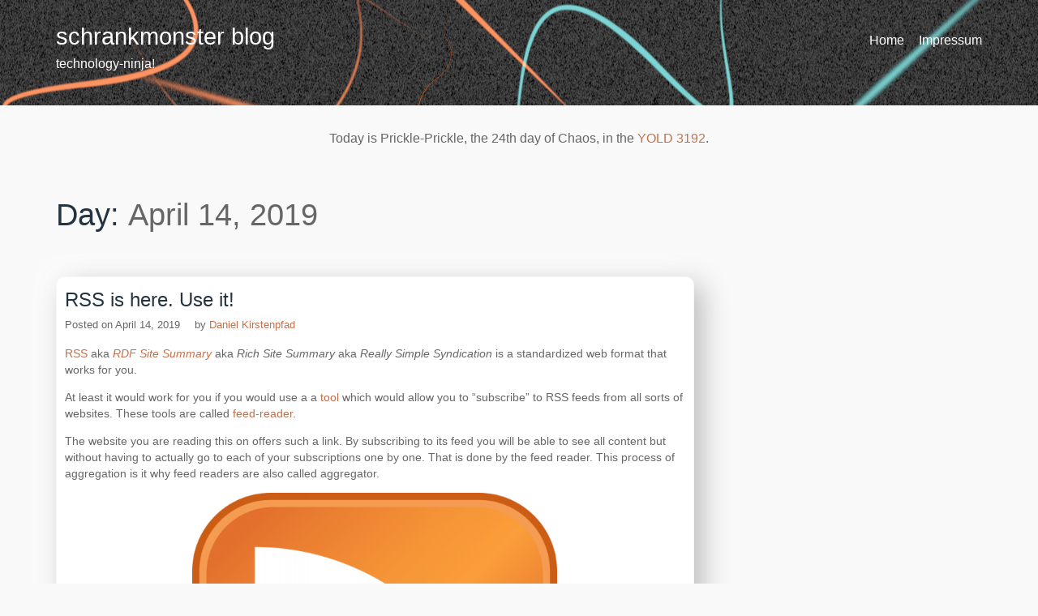

--- FILE ---
content_type: text/html; charset=UTF-8
request_url: https://www.schrankmonster.de/2019/04/14/
body_size: 20553
content:
<!DOCTYPE html>
<html lang="en-US">
<head>
<meta charset="UTF-8">
<meta name="viewport" content="width=device-width, initial-scale=1">
<link rel="profile" href="http://gmpg.org/xfn/11">

<!-- Manifest added by SuperPWA - Progressive Web Apps Plugin For WordPress -->
<link rel="manifest" href="/superpwa-manifest-nginx.json">
<meta name="theme-color" content="#D5E0EB">
<meta name="mobile-web-app-capable" content="yes">
<meta name="apple-touch-fullscreen" content="yes">
<meta name="apple-mobile-web-app-title" content="schrankmonster blog">
<meta name="application-name" content="schrankmonster blog">
<meta name="apple-mobile-web-app-capable" content="yes">
<meta name="apple-mobile-web-app-status-bar-style" content="default">
<link rel="apple-touch-icon"  href="https://www.schrankmonster.de/wp-content/uploads/2019/01/schrankmonster-2019-ninja.png">
<link rel="apple-touch-icon" sizes="192x192" href="https://www.schrankmonster.de/wp-content/uploads/2019/01/schrankmonster-2019-ninja.png">
<!-- / SuperPWA.com -->
<title>April 14, 2019 &#8211; schrankmonster blog</title>
<meta name='robots' content='max-image-preview:large' />
<link rel='dns-prefetch' href='//www.schrankmonster.de' />
<link rel="alternate" type="application/rss+xml" title="schrankmonster blog &raquo; Feed" href="https://www.schrankmonster.de/feed/" />
<link rel="alternate" type="application/rss+xml" title="schrankmonster blog &raquo; Comments Feed" href="https://www.schrankmonster.de/comments/feed/" />
<style id='wp-img-auto-sizes-contain-inline-css' type='text/css'>
img:is([sizes=auto i],[sizes^="auto," i]){contain-intrinsic-size:3000px 1500px}
/*# sourceURL=wp-img-auto-sizes-contain-inline-css */
</style>
<style id='wp-emoji-styles-inline-css' type='text/css'>

	img.wp-smiley, img.emoji {
		display: inline !important;
		border: none !important;
		box-shadow: none !important;
		height: 1em !important;
		width: 1em !important;
		margin: 0 0.07em !important;
		vertical-align: -0.1em !important;
		background: none !important;
		padding: 0 !important;
	}
/*# sourceURL=wp-emoji-styles-inline-css */
</style>
<style id='wp-block-library-inline-css' type='text/css'>
:root{--wp-block-synced-color:#7a00df;--wp-block-synced-color--rgb:122,0,223;--wp-bound-block-color:var(--wp-block-synced-color);--wp-editor-canvas-background:#ddd;--wp-admin-theme-color:#007cba;--wp-admin-theme-color--rgb:0,124,186;--wp-admin-theme-color-darker-10:#006ba1;--wp-admin-theme-color-darker-10--rgb:0,107,160.5;--wp-admin-theme-color-darker-20:#005a87;--wp-admin-theme-color-darker-20--rgb:0,90,135;--wp-admin-border-width-focus:2px}@media (min-resolution:192dpi){:root{--wp-admin-border-width-focus:1.5px}}.wp-element-button{cursor:pointer}:root .has-very-light-gray-background-color{background-color:#eee}:root .has-very-dark-gray-background-color{background-color:#313131}:root .has-very-light-gray-color{color:#eee}:root .has-very-dark-gray-color{color:#313131}:root .has-vivid-green-cyan-to-vivid-cyan-blue-gradient-background{background:linear-gradient(135deg,#00d084,#0693e3)}:root .has-purple-crush-gradient-background{background:linear-gradient(135deg,#34e2e4,#4721fb 50%,#ab1dfe)}:root .has-hazy-dawn-gradient-background{background:linear-gradient(135deg,#faaca8,#dad0ec)}:root .has-subdued-olive-gradient-background{background:linear-gradient(135deg,#fafae1,#67a671)}:root .has-atomic-cream-gradient-background{background:linear-gradient(135deg,#fdd79a,#004a59)}:root .has-nightshade-gradient-background{background:linear-gradient(135deg,#330968,#31cdcf)}:root .has-midnight-gradient-background{background:linear-gradient(135deg,#020381,#2874fc)}:root{--wp--preset--font-size--normal:16px;--wp--preset--font-size--huge:42px}.has-regular-font-size{font-size:1em}.has-larger-font-size{font-size:2.625em}.has-normal-font-size{font-size:var(--wp--preset--font-size--normal)}.has-huge-font-size{font-size:var(--wp--preset--font-size--huge)}:root .has-text-align-center{text-align:center}:root .has-text-align-left{text-align:left}:root .has-text-align-right{text-align:right}.has-fit-text{white-space:nowrap!important}#end-resizable-editor-section{display:none}.aligncenter{clear:both}.items-justified-left{justify-content:flex-start}.items-justified-center{justify-content:center}.items-justified-right{justify-content:flex-end}.items-justified-space-between{justify-content:space-between}.screen-reader-text{word-wrap:normal!important;border:0;clip-path:inset(50%);height:1px;margin:-1px;overflow:hidden;padding:0;position:absolute;width:1px}.screen-reader-text:focus{background-color:#ddd;clip-path:none;color:#444;display:block;font-size:1em;height:auto;left:5px;line-height:normal;padding:15px 23px 14px;text-decoration:none;top:5px;width:auto;z-index:100000}html :where(.has-border-color){border-style:solid}html :where([style*=border-top-color]){border-top-style:solid}html :where([style*=border-right-color]){border-right-style:solid}html :where([style*=border-bottom-color]){border-bottom-style:solid}html :where([style*=border-left-color]){border-left-style:solid}html :where([style*=border-width]){border-style:solid}html :where([style*=border-top-width]){border-top-style:solid}html :where([style*=border-right-width]){border-right-style:solid}html :where([style*=border-bottom-width]){border-bottom-style:solid}html :where([style*=border-left-width]){border-left-style:solid}html :where(img[class*=wp-image-]){height:auto;max-width:100%}:where(figure){margin:0 0 1em}html :where(.is-position-sticky){--wp-admin--admin-bar--position-offset:var(--wp-admin--admin-bar--height,0px)}@media screen and (max-width:600px){html :where(.is-position-sticky){--wp-admin--admin-bar--position-offset:0px}}

/*# sourceURL=wp-block-library-inline-css */
</style><style id='wp-block-quote-inline-css' type='text/css'>
.wp-block-quote{box-sizing:border-box;overflow-wrap:break-word}.wp-block-quote.is-large:where(:not(.is-style-plain)),.wp-block-quote.is-style-large:where(:not(.is-style-plain)){margin-bottom:1em;padding:0 1em}.wp-block-quote.is-large:where(:not(.is-style-plain)) p,.wp-block-quote.is-style-large:where(:not(.is-style-plain)) p{font-size:1.5em;font-style:italic;line-height:1.6}.wp-block-quote.is-large:where(:not(.is-style-plain)) cite,.wp-block-quote.is-large:where(:not(.is-style-plain)) footer,.wp-block-quote.is-style-large:where(:not(.is-style-plain)) cite,.wp-block-quote.is-style-large:where(:not(.is-style-plain)) footer{font-size:1.125em;text-align:right}.wp-block-quote>cite{display:block}
/*# sourceURL=https://www.schrankmonster.de/wp-content/plugins/gutenberg/build/styles/block-library/quote/style.min.css */
</style>
<style id='wp-block-image-inline-css' type='text/css'>
.wp-block-image>a,.wp-block-image>figure>a{display:inline-block}.wp-block-image img{box-sizing:border-box;height:auto;max-width:100%;vertical-align:bottom}@media not (prefers-reduced-motion){.wp-block-image img.hide{visibility:hidden}.wp-block-image img.show{animation:show-content-image .4s}}.wp-block-image[style*=border-radius] img,.wp-block-image[style*=border-radius]>a{border-radius:inherit}.wp-block-image.has-custom-border img{box-sizing:border-box}.wp-block-image.aligncenter{text-align:center}.wp-block-image.alignfull>a,.wp-block-image.alignwide>a{width:100%}.wp-block-image.alignfull img,.wp-block-image.alignwide img{height:auto;width:100%}.wp-block-image .aligncenter,.wp-block-image .alignleft,.wp-block-image .alignright,.wp-block-image.aligncenter,.wp-block-image.alignleft,.wp-block-image.alignright{display:table}.wp-block-image .aligncenter>figcaption,.wp-block-image .alignleft>figcaption,.wp-block-image .alignright>figcaption,.wp-block-image.aligncenter>figcaption,.wp-block-image.alignleft>figcaption,.wp-block-image.alignright>figcaption{caption-side:bottom;display:table-caption}.wp-block-image .alignleft{float:left;margin:.5em 1em .5em 0}.wp-block-image .alignright{float:right;margin:.5em 0 .5em 1em}.wp-block-image .aligncenter{margin-left:auto;margin-right:auto}.wp-block-image :where(figcaption){margin-bottom:1em;margin-top:.5em}.wp-block-image.is-style-circle-mask img{border-radius:9999px}@supports ((-webkit-mask-image:none) or (mask-image:none)) or (-webkit-mask-image:none){.wp-block-image.is-style-circle-mask img{border-radius:0;-webkit-mask-image:url('data:image/svg+xml;utf8,<svg viewBox="0 0 100 100" xmlns="http://www.w3.org/2000/svg"><circle cx="50" cy="50" r="50"/></svg>');mask-image:url('data:image/svg+xml;utf8,<svg viewBox="0 0 100 100" xmlns="http://www.w3.org/2000/svg"><circle cx="50" cy="50" r="50"/></svg>');mask-mode:alpha;-webkit-mask-position:center;mask-position:center;-webkit-mask-repeat:no-repeat;mask-repeat:no-repeat;-webkit-mask-size:contain;mask-size:contain}}:root :where(.wp-block-image.is-style-rounded img,.wp-block-image .is-style-rounded img){border-radius:9999px}.wp-block-image figure{margin:0}.wp-lightbox-container{display:flex;flex-direction:column;position:relative}.wp-lightbox-container img{cursor:zoom-in}.wp-lightbox-container img:hover+button{opacity:1}.wp-lightbox-container button{align-items:center;backdrop-filter:blur(16px) saturate(180%);background-color:#5a5a5a40;border:none;border-radius:4px;cursor:zoom-in;display:flex;height:20px;justify-content:center;opacity:0;padding:0;position:absolute;right:16px;text-align:center;top:16px;width:20px;z-index:100}@media not (prefers-reduced-motion){.wp-lightbox-container button{transition:opacity .2s ease}}.wp-lightbox-container button:focus-visible{outline:3px auto #5a5a5a40;outline:3px auto -webkit-focus-ring-color;outline-offset:3px}.wp-lightbox-container button:hover{cursor:pointer;opacity:1}.wp-lightbox-container button:focus{opacity:1}.wp-lightbox-container button:focus,.wp-lightbox-container button:hover,.wp-lightbox-container button:not(:hover):not(:active):not(.has-background){background-color:#5a5a5a40;border:none}.wp-lightbox-overlay{box-sizing:border-box;cursor:zoom-out;height:100vh;left:0;overflow:hidden;position:fixed;top:0;visibility:hidden;width:100%;z-index:100000}.wp-lightbox-overlay .close-button{align-items:center;cursor:pointer;display:flex;justify-content:center;min-height:40px;min-width:40px;padding:0;position:absolute;right:calc(env(safe-area-inset-right) + 16px);top:calc(env(safe-area-inset-top) + 16px);z-index:5000000}.wp-lightbox-overlay .close-button:focus,.wp-lightbox-overlay .close-button:hover,.wp-lightbox-overlay .close-button:not(:hover):not(:active):not(.has-background){background:none;border:none}.wp-lightbox-overlay .lightbox-image-container{height:var(--wp--lightbox-container-height);left:50%;overflow:hidden;position:absolute;top:50%;transform:translate(-50%,-50%);transform-origin:top left;width:var(--wp--lightbox-container-width);z-index:9999999999}.wp-lightbox-overlay .wp-block-image{align-items:center;box-sizing:border-box;display:flex;height:100%;justify-content:center;margin:0;position:relative;transform-origin:0 0;width:100%;z-index:3000000}.wp-lightbox-overlay .wp-block-image img{height:var(--wp--lightbox-image-height);min-height:var(--wp--lightbox-image-height);min-width:var(--wp--lightbox-image-width);width:var(--wp--lightbox-image-width)}.wp-lightbox-overlay .wp-block-image figcaption{display:none}.wp-lightbox-overlay button{background:none;border:none}.wp-lightbox-overlay .scrim{background-color:#fff;height:100%;opacity:.9;position:absolute;width:100%;z-index:2000000}.wp-lightbox-overlay.active{visibility:visible}@media not (prefers-reduced-motion){.wp-lightbox-overlay.active{animation:turn-on-visibility .25s both}.wp-lightbox-overlay.active img{animation:turn-on-visibility .35s both}.wp-lightbox-overlay.show-closing-animation:not(.active){animation:turn-off-visibility .35s both}.wp-lightbox-overlay.show-closing-animation:not(.active) img{animation:turn-off-visibility .25s both}.wp-lightbox-overlay.zoom.active{animation:none;opacity:1;visibility:visible}.wp-lightbox-overlay.zoom.active .lightbox-image-container{animation:lightbox-zoom-in .4s}.wp-lightbox-overlay.zoom.active .lightbox-image-container img{animation:none}.wp-lightbox-overlay.zoom.active .scrim{animation:turn-on-visibility .4s forwards}.wp-lightbox-overlay.zoom.show-closing-animation:not(.active){animation:none}.wp-lightbox-overlay.zoom.show-closing-animation:not(.active) .lightbox-image-container{animation:lightbox-zoom-out .4s}.wp-lightbox-overlay.zoom.show-closing-animation:not(.active) .lightbox-image-container img{animation:none}.wp-lightbox-overlay.zoom.show-closing-animation:not(.active) .scrim{animation:turn-off-visibility .4s forwards}}@keyframes show-content-image{0%{visibility:hidden}99%{visibility:hidden}to{visibility:visible}}@keyframes turn-on-visibility{0%{opacity:0}to{opacity:1}}@keyframes turn-off-visibility{0%{opacity:1;visibility:visible}99%{opacity:0;visibility:visible}to{opacity:0;visibility:hidden}}@keyframes lightbox-zoom-in{0%{transform:translate(calc((-100vw + var(--wp--lightbox-scrollbar-width))/2 + var(--wp--lightbox-initial-left-position)),calc(-50vh + var(--wp--lightbox-initial-top-position))) scale(var(--wp--lightbox-scale))}to{transform:translate(-50%,-50%) scale(1)}}@keyframes lightbox-zoom-out{0%{transform:translate(-50%,-50%) scale(1);visibility:visible}99%{visibility:visible}to{transform:translate(calc((-100vw + var(--wp--lightbox-scrollbar-width))/2 + var(--wp--lightbox-initial-left-position)),calc(-50vh + var(--wp--lightbox-initial-top-position))) scale(var(--wp--lightbox-scale));visibility:hidden}}
/*# sourceURL=https://www.schrankmonster.de/wp-content/plugins/gutenberg/build/styles/block-library/image/style.min.css */
</style>
<style id='wp-block-paragraph-inline-css' type='text/css'>
.is-small-text{font-size:.875em}.is-regular-text{font-size:1em}.is-large-text{font-size:2.25em}.is-larger-text{font-size:3em}.has-drop-cap:not(:focus):first-letter{float:left;font-size:8.4em;font-style:normal;font-weight:100;line-height:.68;margin:.05em .1em 0 0;text-transform:uppercase}body.rtl .has-drop-cap:not(:focus):first-letter{float:none;margin-left:.1em}p.has-drop-cap.has-background{overflow:hidden}:root :where(p.has-background){padding:1.25em 2.375em}:where(p.has-text-color:not(.has-link-color)) a{color:inherit}p.has-text-align-left[style*="writing-mode:vertical-lr"],p.has-text-align-right[style*="writing-mode:vertical-rl"]{rotate:180deg}
/*# sourceURL=https://www.schrankmonster.de/wp-content/plugins/gutenberg/build/styles/block-library/paragraph/style.min.css */
</style>
<style id='global-styles-inline-css' type='text/css'>
:root{--wp--preset--aspect-ratio--square: 1;--wp--preset--aspect-ratio--4-3: 4/3;--wp--preset--aspect-ratio--3-4: 3/4;--wp--preset--aspect-ratio--3-2: 3/2;--wp--preset--aspect-ratio--2-3: 2/3;--wp--preset--aspect-ratio--16-9: 16/9;--wp--preset--aspect-ratio--9-16: 9/16;--wp--preset--color--black: #000000;--wp--preset--color--cyan-bluish-gray: #abb8c3;--wp--preset--color--white: #ffffff;--wp--preset--color--pale-pink: #f78da7;--wp--preset--color--vivid-red: #cf2e2e;--wp--preset--color--luminous-vivid-orange: #ff6900;--wp--preset--color--luminous-vivid-amber: #fcb900;--wp--preset--color--light-green-cyan: #7bdcb5;--wp--preset--color--vivid-green-cyan: #00d084;--wp--preset--color--pale-cyan-blue: #8ed1fc;--wp--preset--color--vivid-cyan-blue: #0693e3;--wp--preset--color--vivid-purple: #9b51e0;--wp--preset--gradient--vivid-cyan-blue-to-vivid-purple: linear-gradient(135deg,rgb(6,147,227) 0%,rgb(155,81,224) 100%);--wp--preset--gradient--light-green-cyan-to-vivid-green-cyan: linear-gradient(135deg,rgb(122,220,180) 0%,rgb(0,208,130) 100%);--wp--preset--gradient--luminous-vivid-amber-to-luminous-vivid-orange: linear-gradient(135deg,rgb(252,185,0) 0%,rgb(255,105,0) 100%);--wp--preset--gradient--luminous-vivid-orange-to-vivid-red: linear-gradient(135deg,rgb(255,105,0) 0%,rgb(207,46,46) 100%);--wp--preset--gradient--very-light-gray-to-cyan-bluish-gray: linear-gradient(135deg,rgb(238,238,238) 0%,rgb(169,184,195) 100%);--wp--preset--gradient--cool-to-warm-spectrum: linear-gradient(135deg,rgb(74,234,220) 0%,rgb(151,120,209) 20%,rgb(207,42,186) 40%,rgb(238,44,130) 60%,rgb(251,105,98) 80%,rgb(254,248,76) 100%);--wp--preset--gradient--blush-light-purple: linear-gradient(135deg,rgb(255,206,236) 0%,rgb(152,150,240) 100%);--wp--preset--gradient--blush-bordeaux: linear-gradient(135deg,rgb(254,205,165) 0%,rgb(254,45,45) 50%,rgb(107,0,62) 100%);--wp--preset--gradient--luminous-dusk: linear-gradient(135deg,rgb(255,203,112) 0%,rgb(199,81,192) 50%,rgb(65,88,208) 100%);--wp--preset--gradient--pale-ocean: linear-gradient(135deg,rgb(255,245,203) 0%,rgb(182,227,212) 50%,rgb(51,167,181) 100%);--wp--preset--gradient--electric-grass: linear-gradient(135deg,rgb(202,248,128) 0%,rgb(113,206,126) 100%);--wp--preset--gradient--midnight: linear-gradient(135deg,rgb(2,3,129) 0%,rgb(40,116,252) 100%);--wp--preset--font-size--small: 13px;--wp--preset--font-size--medium: 20px;--wp--preset--font-size--large: 36px;--wp--preset--font-size--x-large: 42px;--wp--preset--spacing--20: 0.44rem;--wp--preset--spacing--30: 0.67rem;--wp--preset--spacing--40: 1rem;--wp--preset--spacing--50: 1.5rem;--wp--preset--spacing--60: 2.25rem;--wp--preset--spacing--70: 3.38rem;--wp--preset--spacing--80: 5.06rem;--wp--preset--shadow--natural: 6px 6px 9px rgba(0, 0, 0, 0.2);--wp--preset--shadow--deep: 12px 12px 50px rgba(0, 0, 0, 0.4);--wp--preset--shadow--sharp: 6px 6px 0px rgba(0, 0, 0, 0.2);--wp--preset--shadow--outlined: 6px 6px 0px -3px rgb(255, 255, 255), 6px 6px rgb(0, 0, 0);--wp--preset--shadow--crisp: 6px 6px 0px rgb(0, 0, 0);}:where(body) { margin: 0; }:where(.is-layout-flex){gap: 0.5em;}:where(.is-layout-grid){gap: 0.5em;}body .is-layout-flex{display: flex;}.is-layout-flex{flex-wrap: wrap;align-items: center;}.is-layout-flex > :is(*, div){margin: 0;}body .is-layout-grid{display: grid;}.is-layout-grid > :is(*, div){margin: 0;}body{padding-top: 0px;padding-right: 0px;padding-bottom: 0px;padding-left: 0px;}a:where(:not(.wp-element-button)){text-decoration: underline;}:root :where(.wp-element-button, .wp-block-button__link){background-color: #32373c;border-width: 0;color: #fff;font-family: inherit;font-size: inherit;font-style: inherit;font-weight: inherit;letter-spacing: inherit;line-height: inherit;padding-top: calc(0.667em + 2px);padding-right: calc(1.333em + 2px);padding-bottom: calc(0.667em + 2px);padding-left: calc(1.333em + 2px);text-decoration: none;text-transform: inherit;}.has-black-color{color: var(--wp--preset--color--black) !important;}.has-cyan-bluish-gray-color{color: var(--wp--preset--color--cyan-bluish-gray) !important;}.has-white-color{color: var(--wp--preset--color--white) !important;}.has-pale-pink-color{color: var(--wp--preset--color--pale-pink) !important;}.has-vivid-red-color{color: var(--wp--preset--color--vivid-red) !important;}.has-luminous-vivid-orange-color{color: var(--wp--preset--color--luminous-vivid-orange) !important;}.has-luminous-vivid-amber-color{color: var(--wp--preset--color--luminous-vivid-amber) !important;}.has-light-green-cyan-color{color: var(--wp--preset--color--light-green-cyan) !important;}.has-vivid-green-cyan-color{color: var(--wp--preset--color--vivid-green-cyan) !important;}.has-pale-cyan-blue-color{color: var(--wp--preset--color--pale-cyan-blue) !important;}.has-vivid-cyan-blue-color{color: var(--wp--preset--color--vivid-cyan-blue) !important;}.has-vivid-purple-color{color: var(--wp--preset--color--vivid-purple) !important;}.has-black-background-color{background-color: var(--wp--preset--color--black) !important;}.has-cyan-bluish-gray-background-color{background-color: var(--wp--preset--color--cyan-bluish-gray) !important;}.has-white-background-color{background-color: var(--wp--preset--color--white) !important;}.has-pale-pink-background-color{background-color: var(--wp--preset--color--pale-pink) !important;}.has-vivid-red-background-color{background-color: var(--wp--preset--color--vivid-red) !important;}.has-luminous-vivid-orange-background-color{background-color: var(--wp--preset--color--luminous-vivid-orange) !important;}.has-luminous-vivid-amber-background-color{background-color: var(--wp--preset--color--luminous-vivid-amber) !important;}.has-light-green-cyan-background-color{background-color: var(--wp--preset--color--light-green-cyan) !important;}.has-vivid-green-cyan-background-color{background-color: var(--wp--preset--color--vivid-green-cyan) !important;}.has-pale-cyan-blue-background-color{background-color: var(--wp--preset--color--pale-cyan-blue) !important;}.has-vivid-cyan-blue-background-color{background-color: var(--wp--preset--color--vivid-cyan-blue) !important;}.has-vivid-purple-background-color{background-color: var(--wp--preset--color--vivid-purple) !important;}.has-black-border-color{border-color: var(--wp--preset--color--black) !important;}.has-cyan-bluish-gray-border-color{border-color: var(--wp--preset--color--cyan-bluish-gray) !important;}.has-white-border-color{border-color: var(--wp--preset--color--white) !important;}.has-pale-pink-border-color{border-color: var(--wp--preset--color--pale-pink) !important;}.has-vivid-red-border-color{border-color: var(--wp--preset--color--vivid-red) !important;}.has-luminous-vivid-orange-border-color{border-color: var(--wp--preset--color--luminous-vivid-orange) !important;}.has-luminous-vivid-amber-border-color{border-color: var(--wp--preset--color--luminous-vivid-amber) !important;}.has-light-green-cyan-border-color{border-color: var(--wp--preset--color--light-green-cyan) !important;}.has-vivid-green-cyan-border-color{border-color: var(--wp--preset--color--vivid-green-cyan) !important;}.has-pale-cyan-blue-border-color{border-color: var(--wp--preset--color--pale-cyan-blue) !important;}.has-vivid-cyan-blue-border-color{border-color: var(--wp--preset--color--vivid-cyan-blue) !important;}.has-vivid-purple-border-color{border-color: var(--wp--preset--color--vivid-purple) !important;}.has-vivid-cyan-blue-to-vivid-purple-gradient-background{background: var(--wp--preset--gradient--vivid-cyan-blue-to-vivid-purple) !important;}.has-light-green-cyan-to-vivid-green-cyan-gradient-background{background: var(--wp--preset--gradient--light-green-cyan-to-vivid-green-cyan) !important;}.has-luminous-vivid-amber-to-luminous-vivid-orange-gradient-background{background: var(--wp--preset--gradient--luminous-vivid-amber-to-luminous-vivid-orange) !important;}.has-luminous-vivid-orange-to-vivid-red-gradient-background{background: var(--wp--preset--gradient--luminous-vivid-orange-to-vivid-red) !important;}.has-very-light-gray-to-cyan-bluish-gray-gradient-background{background: var(--wp--preset--gradient--very-light-gray-to-cyan-bluish-gray) !important;}.has-cool-to-warm-spectrum-gradient-background{background: var(--wp--preset--gradient--cool-to-warm-spectrum) !important;}.has-blush-light-purple-gradient-background{background: var(--wp--preset--gradient--blush-light-purple) !important;}.has-blush-bordeaux-gradient-background{background: var(--wp--preset--gradient--blush-bordeaux) !important;}.has-luminous-dusk-gradient-background{background: var(--wp--preset--gradient--luminous-dusk) !important;}.has-pale-ocean-gradient-background{background: var(--wp--preset--gradient--pale-ocean) !important;}.has-electric-grass-gradient-background{background: var(--wp--preset--gradient--electric-grass) !important;}.has-midnight-gradient-background{background: var(--wp--preset--gradient--midnight) !important;}.has-small-font-size{font-size: var(--wp--preset--font-size--small) !important;}.has-medium-font-size{font-size: var(--wp--preset--font-size--medium) !important;}.has-large-font-size{font-size: var(--wp--preset--font-size--large) !important;}.has-x-large-font-size{font-size: var(--wp--preset--font-size--x-large) !important;}
/*# sourceURL=global-styles-inline-css */
</style>

<style id='classic-theme-styles-inline-css' type='text/css'>
.wp-block-button__link{background-color:#32373c;border-radius:9999px;box-shadow:none;color:#fff;font-size:1.125em;padding:calc(.667em + 2px) calc(1.333em + 2px);text-decoration:none}.wp-block-file__button{background:#32373c;color:#fff}.wp-block-accordion-heading{margin:0}.wp-block-accordion-heading__toggle{background-color:inherit!important;color:inherit!important}.wp-block-accordion-heading__toggle:not(:focus-visible){outline:none}.wp-block-accordion-heading__toggle:focus,.wp-block-accordion-heading__toggle:hover{background-color:inherit!important;border:none;box-shadow:none;color:inherit;padding:var(--wp--preset--spacing--20,1em) 0;text-decoration:none}.wp-block-accordion-heading__toggle:focus-visible{outline:auto;outline-offset:0}
/*# sourceURL=https://www.schrankmonster.de/wp-content/plugins/gutenberg/build/styles/block-library/classic.min.css */
</style>
<link rel='stylesheet' id='big-impresa-style-css' href='https://www.schrankmonster.de/wp-content/themes/big-impresa/style.css?ver=6.9' type='text/css' media='all' />
<link rel='stylesheet' id='wp-featherlight-css' href='https://www.schrankmonster.de/wp-content/plugins/wp-featherlight/css/wp-featherlight.min.css?ver=1.3.4' type='text/css' media='all' />
<link rel='stylesheet' id='dynamic-style-css' href='https://www.schrankmonster.de/wp-content/themes/big-impresa/css/dynamic.css?ver=6.9' type='text/css' media='all' />
<style id='dynamic-style-inline-css' type='text/css'>

    input[type="text"],
    input[type="email"],
    input[type="url"],
    input[type="password"],
    input[type="search"],
    input[type="number"],
    input[type="tel"],
    textarea,
    select  {
        background:  #fefefe;
        border: 1px solid #e5e5e5;
        color:#666666;
    }
    
    table {
        border:1px solid #e5e5e5; 
        background:#f9f9f9;
    }
    table th {
        background:#f8f8f8;
        border-bottom: 1px solid #e5e5e5;
    }
    table td {
        background: #fefefe;
        border: 1px solid #e5e5e5;
    }
    
    .site-footer table {
        border:1px solid #101f2e; 
        background:#f9f9f9;
    }
    .site-footer table th {
        background:#233241;
        border-bottom: 1px solid #101f2e;
    }
    .site-footer table td {
        background: #293847;
        border: 1px solid #101f2e;
    }
    
    ul.page-numbers li {
        background: #fefefe;
        border: 1px solid #e5e5e5;
    }

    ul.page-numbers .current {
        background: #f4f4f4;
    }
    
    pre {
        background: #e5e5e5;
    }
    blockquote {
        border-left-color: #e5e5e5;
    }
    
    .widget .sub-menu {
        background: #f8f8f8;
    }
    .widget li.sub-menu.sub-menu {
        background: #f6f6f6;
    }
    .site-footer .widget .sub-menu {
        background: #233241;
    }
    .site-footer .widget li.sub-menu.sub-menu {
        background: #21303f;
    }
    
    .woocommerce .shop-table {
        border:1px solid #e5e5e5; 
        background:#f9f9f9;
    }
    .woocommerce table.shop_table th {
        background:#f8f8f8;
        border-bottom: 1px solid #e5e5e5;
        border-top:none;
    }
    .woocommerce table.shop_table td {
        background: #fefefe;
        border: 1px solid #e5e5e5;
        border-top:none!important;
    }
    .widget_shopping_cart .widget_shopping_cart_content {
        background: #ffffff;
        border:1px solid #f4f4f4;
    }
    .woocommerce .woocommerce-tabs ul.tabs {
        background: #fefefe;
    }
    .woocommerce div.product .woocommerce-tabs ul.tabs li.active {
        background: #ffffff!important;
    }
    .woocommerce .woocommerce-tabs .panel {
        background: #ffffff;
    }
    .woocommerce-error, .woocommerce-info, .woocommerce-message {
        background: #f8f8f8;
    }
    .woocommerce .woocommerce-checkout #payment, .woocommerce #add_payment_method #payment{
        background: #ffffff;
    }
    
/*# sourceURL=dynamic-style-inline-css */
</style>
<link rel='stylesheet' id='custom-style-css' href='https://www.schrankmonster.de/wp-content/themes/big-impresa/css/custom.css?ver=6.9' type='text/css' media='all' />
<style id='custom-style-inline-css' type='text/css'>

    .cat-links:before,
    .comments-link:before,
    .tags-links:before,
    .format-quote .entry-title:before,
    .format-video .entry-title:before,
    .format-image .entry-title:before,
    .format-link .entry-title:before,
    .format-gallery .entry-title:before,
    .format-audio .entry-title:before,
    .format-status .entry-title:before,
    .format-chat .entry-title:before,
    .sticky .entry-title:before {
        color: #3A99D3;
    }
    .site-header {
        background:#000000;
        border-bottom: 1px solid #000000;
    }
    .site-description {
        color:#A4B8D5;
    }
    .header-nav ul li a,
    .site-title a,
    .menu-toggle {
        color:#ffffff;
    }
    .menu-toggle:hover,
    .header-nav ul li a:hover {
        color:#3A99D3;
    }
    .main-navigation {
        background: #050505;        
    }
    .main-navigation a {
        color:#ffffff;
    }
    .main-navigation a:hover {
        color:#3A99D3;
    }
    .main-navigation ul ul {
       background: #000000;      
    }
    .main-navigation ul li:hover > a {
        color: #3A99D3;
    }
    .site-footer {
        border-top: 1px solid #101f2e;
        background:#243342;
        color:#A4B8D5;
    }
    .site-footer a {
        color:#ffffff;
    }
    .site-footer a:hover,
    .site-footer a:focus {
        color:#3A99D3;
    }
    .site-footer h1,
    .site-footer h2,
    .site-footer h3,
    .site-footer h4,
    .site-footer h5,
    .site-footer h6 {
        color:#ffffff;
    }
    .site-content {
        color: #666666;
    }
    .site-content a {
        color: #243342;
    }
    .site-content a:hover,
    .site-content a:focus,
    .archive .entry-title a:hover {
        color: #3A99D3;
    }
    .comment .fn,
    .site-content h1,
    .site-content h2,
    .site-content h3,
    .site-content h4,
    .site-content h5,
    .site-content h6,
    .archive .entry-title a {
        color: #243342;
    }
    .site .button,
    .site input[type="button"],
    .site input[type="reset"],
    .site input[type="submit"] {
        border-color: #243342!important;
        background-color: #243342!important;
        color: #ffffff!important;
    }
    .site .button:hover,
    .site input[type="button"]:hover,
    .site input[type="reset"]:hover,
    .site input[type="submit"]:hover,
    .site input[type="button"]:focus,
    .site input[type="reset"]:focus,
    .site input[type="submit"]:focus {
        border-color: #3A99D3!important;
        background-color: #3A99D3!important;
        color: #ffffff!important;
    }
    
/*# sourceURL=custom-style-inline-css */
</style>
<script type="text/javascript" src="https://www.schrankmonster.de/wp-includes/js/jquery/jquery.min.js?ver=3.7.1" id="jquery-core-js"></script>
<script type="text/javascript" src="https://www.schrankmonster.de/wp-includes/js/jquery/jquery-migrate.min.js?ver=3.4.1" id="jquery-migrate-js"></script>
<link rel="https://api.w.org/" href="https://www.schrankmonster.de/wp-json/" /><link rel="EditURI" type="application/rsd+xml" title="RSD" href="https://www.schrankmonster.de/xmlrpc.php?rsd" />
<meta name="generator" content="WordPress 6.9" />
<script type="text/javascript" src="https://www.schrankmonster.de/wp-content/plugins/si-captcha-for-wordpress/captcha/si_captcha.js?ver=1769284133"></script>
<!-- begin SI CAPTCHA Anti-Spam - login/register form style -->
<style type="text/css">
.si_captcha_small { width:175px; height:45px; padding-top:10px; padding-bottom:10px; }
.si_captcha_large { width:250px; height:60px; padding-top:10px; padding-bottom:10px; }
img#si_image_com { border-style:none; margin:0; padding-right:5px; float:left; }
img#si_image_reg { border-style:none; margin:0; padding-right:5px; float:left; }
img#si_image_log { border-style:none; margin:0; padding-right:5px; float:left; }
img#si_image_side_login { border-style:none; margin:0; padding-right:5px; float:left; }
img#si_image_checkout { border-style:none; margin:0; padding-right:5px; float:left; }
img#si_image_jetpack { border-style:none; margin:0; padding-right:5px; float:left; }
img#si_image_bbpress_topic { border-style:none; margin:0; padding-right:5px; float:left; }
.si_captcha_refresh { border-style:none; margin:0; vertical-align:bottom; }
div#si_captcha_input { display:block; padding-top:15px; padding-bottom:5px; }
label#si_captcha_code_label { margin:0; }
input#si_captcha_code_input { width:65px; }
p#si_captcha_code_p { clear: left; padding-top:10px; }
.si-captcha-jetpack-error { color:#DC3232; }
</style>
<!-- end SI CAPTCHA Anti-Spam - login/register form style -->
<style type="text/css" id="custom-background-css">
body.custom-background { background-color: #f9f9f9; }
</style>
	<link rel="icon" href="https://www.schrankmonster.de/wp-content/uploads/2019/01/cropped-schrankmonster-2019-ninja-32x32.png" sizes="32x32" />
<link rel="icon" href="https://www.schrankmonster.de/wp-content/uploads/2019/01/cropped-schrankmonster-2019-ninja-192x192.png" sizes="192x192" />
<meta name="msapplication-TileImage" content="https://www.schrankmonster.de/wp-content/uploads/2019/01/cropped-schrankmonster-2019-ninja-270x270.png" />
		<style type="text/css" id="wp-custom-css">
			.site-description {
	color: #FFFFFF;
}

.site-branding.inline {
    float: left;
    display: block;	  
    padding: 0px;
}

* {
		color: #666666;
    margin: 0;
    padding: 0;
    font-family: "Lucida Grande", Verdana, Arial, sans-serif;
}

h2 {
	font-size: 1.5rem
}
.entry-content {
	font-size: 0.87rem;
}

.comments-title {
	font-size: 1.3em;
}

.post {
	background: #FFFFFF;
	border-style: solid;
	border-color: #f7f7f7;
	border-width: 1px;
	border-radius: 10px;
  background: #ffffff;
  box-shadow:  10px 10px 34px #bababa, 
             -10px -10px 34px #ffffff;
  padding: 10px;
	
	/*box-shadow: 10px 12px 0.5rem  rgba(232,232,232,0.9);*/
}

.comment-content {
	font-size: 0.87rem;
}

code {
font-family: "Andale Mono", monospace;
	
}

.entry-meta {
	font-size: 0.8rem
}

.entry-footer {
	font-size: 0.8rem
}

a:visited {
	color: #599797;
}

a {	color: #c2704a;	
}

.content-area {
	background-color: #f9f9f9
}

.site-content a {	color: #c2704a;	
}

.site-footer a {
	color: #c2704a;
}

.site-footer {
	color: #3c6565;
}

.site-footer a:hover {
	color: #c2704a;
}

.site-footer a:visited {
	color: #c2704a;
}

div.site-branding.inline {
	padding-top: 0px;
}

.site-title {
	color: #ffffff;
	font-size: 12px;
}

.site-title a:visited {
	color: #ffffff;
}

.discordian_date {
	width: 100%;
	text-align:center;
	font-size:16px;
	line-height:15px;
	padding-top:5px;
	padding-bottom:5px;
}

.wp-block-preformatted {
	font-size: 12px;
	background: #f1f1f1
}

.wp-block-quote {
	font-size: 12px;
}

@media print {
	a {
		text-decoration: none;
	}	
	a::after {
		content: "( " attr(href) " )";
		margin-left: 0.2em;
		text-decoration: underline;
	}
}

.f1{font-size:4rem}.f2{font-size:2rem}.f3{font-size:1.25rem}.f4{font-size:1rem}.f5,.small{font-size:.85rem}@media only screen and (min-width:48em){.f1-ns{font-size:4rem}.f2-ns{font-size:2rem}.f3-ns{font-size:1.25rem}.f4-ns{font-size:1rem}.f5-ns,.small-ns{font-size:.85rem}}@media only screen and (min-width:48em) and (max-width:64em){.f1-m{font-size:5rem}.f2-m{font-size:2.5rem}.f3-m{font-size:1.25rem}.f4-m{font-size:1rem}.f5-m,.small-m{font-size:.85rem}}@media only screen and (min-width:64em){.f1-l{font-size:5rem}.f2-l{font-size:2.5rem}.f3-l{font-size:1.5rem}.f4-l{font-size:1.25rem}.f5-l,.small-l{font-size:1rem}}


.bg-navy { background-color: #001F3F; }
.bg-blue { background-color: #0074D9; }
.bg-aqua { background-color: #7FDBFF; }
.bg-teal { background-color: #39CCCC; }
.bg-olive { background-color: #3D9970; }
.bg-green { background-color: #2ECC40; }
.bg-lime { background-color: #01FF70; }
.bg-yellow { background-color: #FFDC00; }
.bg-orange { background-color: #FF851B; }
.bg-red { background-color: #FF4136; }
.bg-fuchsia { background-color: #F012BE; }
.bg-purple { background-color: #B10DC9; }
.bg-maroon { background-color: #85144B; }
.bg-white { background-color: #FFFFFF; }
.bg-gray { background-color: #AAAAAA; }
.bg-silver { background-color: #DDDDDD; }
.bg-black { background-color: #111111; }
/* Colors */
.navy { color: #001F3F; }
.blue { color: #0074D9; }
.aqua { color: #7FDBFF; }
.teal { color: #39CCCC; }
.olive { color: #3D9970; }
.green { color: #2ECC40; }
.lime { color: #01FF70; }
.yellow { color: #FFDC00; }
.orange { color: #FF851B; }
.red { color: #FF4136; }
.fuchsia { color: #F012BE; }
.purple { color: #B10DC9; }
.maroon { color: #85144B; }
.white { color: #FFFFFF; }
.silver { color: #DDDDDD; }
.gray { color: #AAAAAA; }
.black { color: #111111; }
/* Border colors 

   Use with another border utility that sets border-width and style 
   i.e .border { border-width: 1px); border-style: solid); }     
*/
.border--navy { border-color: #001F3F; }
.border--blue { border-color: #0074D9; }
.border--aqua { border-color: #7FDBFF; }
.border--teal { border-color: #39CCCC; }
.border--olive { border-color: #3D9970; }
.border--green { border-color: #2ECC40; }
.border--lime { border-color: #01FF70; }
.border--yellow { border-color: #FFDC00; }
.border--orange { border-color: #FF851B; }
.border--red { border-color: #FF4136; }
.border--fuchsia { border-color: #F012BE; }
.border--purple { border-color: #B10DC9; }
.border--maroon { border-color: #85144B; }
.border--white { border-color: #FFFFFF; }
.border--gray { border-color: #AAAAAA; }
.border--silver { border-color: #DDDDDD; }
.border--black { border-color: #111111; }
/* Fills for SVG */
.fill-navy { fill: #001F3F; }
.fill-blue { fill: #0074D9; }
.fill-aqua { fill: #7FDBFF; }
.fill-teal { fill: #39CCCC; }
.fill-olive { fill: #3D9970; }
.fill-green { fill: #2ECC40; }
.fill-lime { fill: #01FF70; }
.fill-yellow { fill: #FFDC00; }
.fill-orange { fill: #FF851B; }
.fill-red { fill: #FF4136; }
.fill-fuchsia { fill: #F012BE; }
.fill-purple { fill: #B10DC9; }
.fill-maroon { fill: #85144B; }
.fill-white { fill: #FFFFFF; }
.fill-gray { fill: #AAAAAA; }
.fill-silver { fill: #DDDDDD; }
.fill-black { fill: #111111; }
/* Strokes for SVG */
.stroke-navy { stroke: #001F3F; }
.stroke-blue { stroke: #0074D9; }
.stroke-aqua { stroke: #7FDBFF; }
.stroke-teal { stroke: #39CCCC; }
.stroke-olive { stroke: #3D9970; }
.stroke-green { stroke: #2ECC40; }
.stroke-lime { stroke: #01FF70; }
.stroke-yellow { stroke: #FFDC00; }
.stroke-orange { stroke: #FF851B; }
.stroke-red { stroke: #FF4136; }
.stroke-fuchsia { stroke: #F012BE; }
.stroke-purple { stroke: #B10DC9; }
.stroke-maroon { stroke: #85144B; }
.stroke-white { stroke: #FFFFFF; }
.stroke-gray { stroke: #AAAAAA; }
.stroke-silver { stroke: #DDDDDD; }
.stroke-black { stroke: #111111; }

@media (prefers-color-scheme: dark) {
.site-description {
	color: #FFFFFF;
}

body.custom-background {
    background-color: #252525;
}

	input[type="text"], input[type="email"], input[type="url"], input[type="password"], input[type="search"], input[type="number"], input[type="tel"], textarea, select {
    background: #b3b3b3;
    border: 1px solid #e5e5e5;
    color: #c2704a;
}
	blockquote {
    border-left-color: #6d6d6d;
}
* {
		color: #b3b3b3;
	/* background: #404040; */
    margin: 0;
    padding: 0;
    font-family: "Lucida Grande", Verdana, Arial, sans-serif;
}
	a:visited {
	color: #c2704a;
}

 textarea, select {
    background: #b3b3b3;
    border: 1px solid #e5e5e5;
    color: #c2704a;
}
	
a {	color: #ff0000;	
}

	h3#reply-title.comment-reply-title {
		color: #b3b3b3;
	}
	
	
.comment .fn, .site-content h1, .site-content h2, .site-content h3, .site-content h4, .site-content h5, .site-content h6, .archive .entry-title a {
    color: #c2704a;
}
	
	h1.entry-title {
		color: #c2704a;	
	}
	
	label {
		color: #b3b3b3;
	}
	
	.entry-title {
		color: #c2704a;	
	}
	
	.form-submit.submit {
		background: 	#b3b3b3;
	}
	
	.post {
	background: #414141;
	border-style: solid;
	border-color: #4a4a4a;
	border-width: 1px;
	padding: 10px;
	border-radius: 10px;
background: #414141;
box-shadow:  10px 10px 34px #2f2f2f, 
             -10px -10px 34px #535353;
}

.wp-block-preformatted {
	font-size: 12px;
	background: #af0404
}

	.content-area {
	background-color: #252525
}

	.header-widget-region {
		background-color: #252525
	}	
}		</style>
		</head>

<body class="archive date custom-background wp-theme-big-impresa wp-featherlight-captions hfeed">
<div id="page" class="site">
   		<a class="skip-link screen-reader-text" href="#main">Skip to content</a>
<div style="position: absolute; top: 0px; left: 0px;width:100%;height:130px;z-index:-1;background:url( https://www.schrankmonster.de/wp-content/uploads/2019/01/schrankmonster-2019-header-4.jpg) no-repeat center center;  background-size: inherit;background_height:130px;background-color: #000000;">
				<canvas id='flowercanvas'></canvas>
				<script type='text/javascript' src='/flower.js'></script>
		</div>

	<header id="masthead" class="site-header" style="background-color: transparent;border-bottom:0px;" role="banner">
        <div class="header-content">
                <nav id="header-navigation" class="header-nav inline" role="navigation">
        <div class="menu-header-container"><ul id="header-menu" class="menu"><li id="menu-item-10600" class="menu-item menu-item-type-custom menu-item-object-custom menu-item-home menu-item-10600"><a href="http://www.schrankmonster.de">Home</a></li>
<li id="menu-item-10599" class="menu-item menu-item-type-post_type menu-item-object-page menu-item-privacy-policy menu-item-10599"><a rel="privacy-policy" href="https://www.schrankmonster.de/impressum/">Impressum</a></li>
</ul></div>    </nav><!-- #site-navigation -->
<div class="site-branding inline"><div class="site-title"><h1><a href="https://www.schrankmonster.de/" rel="home"> schrankmonster blog</a></h1></div><div class="site-description">technology-ninja!</div></div>    <nav id="site-navigation" class="main-navigation inline" role="navigation">
        <button class="menu-toggle" aria-controls="primary-menu" aria-expanded="false">
            Menu        </button>
            </nav><!-- #site-navigation -->
        </div>
    </header><!-- #masthead -->

    
    <div id="content" class="site-content">

    <div class="header-widget-region" role="complementary"><section id="discordian_date-2" class="widget discordian_date"><div class="discordian_date">Today is Prickle-Prickle, the 24th day of Chaos, in the <a href="/tag/discordianism/"> YOLD 3192</a>.</div></section></div>
    <header class="page-header">
        <h1 class="page-title">Day: <span>April 14, 2019</span></h1>    </header><!-- .page-header -->

    <div id="primary" class="content-area">
        <main id="main" class="site-main" role="main">
        
            
<article id="post-14073" class="post-14073 post type-post status-publish format-standard hentry category-crossposted category-stream tag-blog-o-sphere tag-internet tag-news tag-opensource tag-social-network tag-software">
	            
 	  <header class="entry-header">
		<h2 class="entry-title"><a href="https://www.schrankmonster.de/2019/04/14/rss-is-here-use-it/" rel="bookmark">RSS is here. Use it!</a></h2>		<div class="entry-meta">
			<span class="posted-on">Posted on <a href="https://www.schrankmonster.de/2019/04/14/rss-is-here-use-it/" rel="bookmark"><time class="entry-date published" datetime="2019-04-14T04:11:59+02:00">April 14, 2019</time><time class="updated" datetime="2019-04-05T06:45:08+02:00">April 5, 2019</time></a></span><span class="byline"> by <span class="author vcard"><a class="url fn n" href="https://www.schrankmonster.de/author/btk/">Daniel Kirstenpfad</a></span></span>		</div><!-- .entry-meta -->
		          
	   </header><!-- .entry-header -->
   
		<div class="entry-content">
        
<p class="wp-block-paragraph"><a rel="noreferrer noopener" aria-label=" (opens in a new tab)" href="https://en.wikipedia.org/wiki/RSS" target="_blank">RSS</a> aka <em><a href="https://en.wikipedia.org/wiki/Resource_Description_Framework" target="_blank" rel="noreferrer noopener" aria-label=" (opens in a new tab)">RDF Site Summary</a></em> aka <em>Rich Site Summary</em> aka <em>Really Simple Syndication</em> is a standardized web format that works for you.</p>



<p class="wp-block-paragraph">At least it would work for you if you would use a a <a rel="noreferrer noopener" aria-label=" (opens in a new tab)" href="https://en.wikipedia.org/wiki/News_aggregator" target="_blank">tool</a> which would allow you to &#8220;subscribe&#8221; to RSS feeds from all sorts of websites. These tools are called <a href="https://en.wikipedia.org/wiki/News_aggregator" target="_blank" rel="noreferrer noopener" aria-label=" (opens in a new tab)">feed-reader</a>. </p>



<p class="wp-block-paragraph">The website you are reading this on offers such a link. By subscribing to its feed you will be able to see all content but without having to actually go to each of your subscriptions one by one. That is done by the feed reader. This process of aggregation is it why feed readers are also called aggregator.</p>



<div class="wp-block-image"><figure class="aligncenter is-resized"><a href="https://www.schrankmonster.de/feed/" target="_blank" rel="noreferrer noopener"><img fetchpriority="high" decoding="async" src="https://www.schrankmonster.de/wp-content/uploads/2019/04/feed-600x600.png" alt="" class="wp-image-14074" width="450" height="450" srcset="https://www.schrankmonster.de/wp-content/uploads/2019/04/feed-600x600.png 600w, https://www.schrankmonster.de/wp-content/uploads/2019/04/feed-150x150.png 150w, https://www.schrankmonster.de/wp-content/uploads/2019/04/feed-400x400.png 400w, https://www.schrankmonster.de/wp-content/uploads/2019/04/feed-768x768.png 768w, https://www.schrankmonster.de/wp-content/uploads/2019/04/feed.png 800w" sizes="(max-width: 450px) 100vw, 450px" /></a><figcaption><a href="feed:https://www.schrankmonster.de/feed/" target="_blank" rel="noreferrer noopener" aria-label=" (opens in a new tab)">subscribe!</a></figcaption></figure></div>



<blockquote class="wp-block-quote is-layout-flow wp-block-quote-is-layout-flow"><p>Invented exactly 20 years ago this month on the back-end of a feverish dot-com boom, RSS (Real Simple Syndication) has persisted as a technology despite Google’s infamous abandonment with the&nbsp;<a href="https://lifehacker.com/google-reader-is-shutting-down-here-are-the-best-alter-5990456?tag=google-reader" target="_blank" rel="noreferrer noopener" aria-label=" (opens in a new tab)">death of Google Reader</a>&nbsp;and Silicon Valley social media companies trying and succeeding to supplant it. In the six years since Google shut down Reader, there have been&nbsp;<a rel="noreferrer noopener" href="https://twobithistory.org/2018/12/18/rss.html" target="_blank">a million words</a>&nbsp;written about the technology’s rise and apparent fall.<br>Here’s what’s important: RSS is very much still here. Better yet, RSS can be a healthy alternative&#8230;</p><cite><a href="https://gizmodo.com/rss-is-better-than-twitter-1833624929" target="_blank" rel="noreferrer noopener" aria-label=" (opens in a new tab)">RSS is Better Than Twitter</a></cite></blockquote>



<p class="wp-block-paragraph">I am using <a rel="noreferrer noopener" aria-label="Liferea (opens in a new tab)" href="https://lzone.de/liferea/" target="_blank">Liferea</a> as my feed reader on desktop and <a href="http://reederapp.com/" target="_blank" rel="noreferrer noopener" aria-label="Reeder (opens in a new tab)">Reeder</a> on all that is iOS/macOS.</p>



<div class="wp-block-image"><figure class="aligncenter"><a href="https://lzone.de/liferea/" target="_blank" rel="noreferrer noopener"><img decoding="async" width="600" height="323" src="https://www.schrankmonster.de/wp-content/uploads/2019/04/Bildschirmfoto-zu-2019-04-05-06-22-56-600x323.png" alt="" class="wp-image-14075" srcset="https://www.schrankmonster.de/wp-content/uploads/2019/04/Bildschirmfoto-zu-2019-04-05-06-22-56-600x323.png 600w, https://www.schrankmonster.de/wp-content/uploads/2019/04/Bildschirmfoto-zu-2019-04-05-06-22-56-400x216.png 400w, https://www.schrankmonster.de/wp-content/uploads/2019/04/Bildschirmfoto-zu-2019-04-05-06-22-56-768x414.png 768w, https://www.schrankmonster.de/wp-content/uploads/2019/04/Bildschirmfoto-zu-2019-04-05-06-22-56.png 1919w" sizes="(max-width: 600px) 100vw, 600px" /></a></figure></div>



<p class="wp-block-paragraph">I&#8217;ve found that by using RSS feeds and not following a pre-filtered timeline I would not &#8220;follow&#8221; 1000 sources of information but choose more carefully whom to follow. </p>



<p class="wp-block-paragraph">Some do not offer any feeds &#8211; so my decision in these cases is wether or not I would invest the time to create a custom parser for their content to pull in. </p>



<p class="wp-block-paragraph">After RSS being just another XML format you quickly realize that HTML is just another XML format as well. There are simple ways to convert between both on the fly. Like <a rel="noreferrer noopener" aria-label="fetchrss.com (opens in a new tab)" href="http://fetchrss.com/" target="_blank">fetchrss.com</a> or your <a rel="noreferrer noopener" aria-label="command-line (opens in a new tab)" href="http://xmlsoft.org/XSLT/xsltproc2.html" target="_blank">command-line</a>.</p>



<p class="wp-block-paragraph">Of course RSS is not the only feed format: <a rel="noreferrer noopener" aria-label="ATOM (opens in a new tab)" href="https://en.wikipedia.org/wiki/Atom_(Web_standard)" target="_blank">ATOM</a> would be another  one worth mentioning.</p>
		</div><!-- .entry-content -->

    	<footer class="entry-footer">
		<span class="cat-links"><a href="https://www.schrankmonster.de/category/crossposted/" rel="category tag">crossposted</a>, <a href="https://www.schrankmonster.de/category/stream/" rel="category tag">stream</a></span><span class="tags-links"><a href="https://www.schrankmonster.de/tag/blog-o-sphere/" rel="tag">Blog-o-Sphere</a>, <a href="https://www.schrankmonster.de/tag/internet/" rel="tag">Internet</a>, <a href="https://www.schrankmonster.de/tag/news/" rel="tag">news</a>, <a href="https://www.schrankmonster.de/tag/opensource/" rel="tag">opensource</a>, <a href="https://www.schrankmonster.de/tag/social-network/" rel="tag">Social Network</a>, <a href="https://www.schrankmonster.de/tag/software/" rel="tag">Software</a></span>	</footer><!-- .entry-footer -->
</article><!-- #post-## -->
<div class="pagination"></div>
        </main><!-- #main -->
    </div><!-- #primary -->

    
    </div><!-- #content -->

    
    <footer id="colophon" class="site-footer" role="contentinfo">
       
    <div class="footer-widget-region grid-container">
            
        <section class="footer-widget col4">
            <section id="search-13" class="widget widget_search"><form role="search" method="get" class="search-form" action="https://www.schrankmonster.de/">
				<label>
					<span class="screen-reader-text">Search for:</span>
					<input type="search" class="search-field" placeholder="Search &hellip;" value="" name="s" />
				</label>
				<input type="submit" class="search-submit" value="Search" />
			</form></section><section id="archives-9" class="widget widget_archive"><h3 class="widget-title">Archives</h3>		<label class="screen-reader-text" for="archives-dropdown-9">Archives</label>
		<select id="archives-dropdown-9" name="archive-dropdown">
			
			<option value="">Select Month</option>
				<option value='https://www.schrankmonster.de/2025/10/'> October 2025 &nbsp;(2)</option>
	<option value='https://www.schrankmonster.de/2025/03/'> March 2025 &nbsp;(2)</option>
	<option value='https://www.schrankmonster.de/2024/01/'> January 2024 &nbsp;(1)</option>
	<option value='https://www.schrankmonster.de/2023/12/'> December 2023 &nbsp;(1)</option>
	<option value='https://www.schrankmonster.de/2023/06/'> June 2023 &nbsp;(1)</option>
	<option value='https://www.schrankmonster.de/2022/12/'> December 2022 &nbsp;(1)</option>
	<option value='https://www.schrankmonster.de/2022/09/'> September 2022 &nbsp;(1)</option>
	<option value='https://www.schrankmonster.de/2022/07/'> July 2022 &nbsp;(1)</option>
	<option value='https://www.schrankmonster.de/2022/05/'> May 2022 &nbsp;(1)</option>
	<option value='https://www.schrankmonster.de/2022/04/'> April 2022 &nbsp;(1)</option>
	<option value='https://www.schrankmonster.de/2022/02/'> February 2022 &nbsp;(3)</option>
	<option value='https://www.schrankmonster.de/2022/01/'> January 2022 &nbsp;(2)</option>
	<option value='https://www.schrankmonster.de/2021/12/'> December 2021 &nbsp;(2)</option>
	<option value='https://www.schrankmonster.de/2021/07/'> July 2021 &nbsp;(2)</option>
	<option value='https://www.schrankmonster.de/2021/06/'> June 2021 &nbsp;(1)</option>
	<option value='https://www.schrankmonster.de/2021/05/'> May 2021 &nbsp;(3)</option>
	<option value='https://www.schrankmonster.de/2021/04/'> April 2021 &nbsp;(2)</option>
	<option value='https://www.schrankmonster.de/2021/01/'> January 2021 &nbsp;(1)</option>
	<option value='https://www.schrankmonster.de/2020/12/'> December 2020 &nbsp;(1)</option>
	<option value='https://www.schrankmonster.de/2020/09/'> September 2020 &nbsp;(1)</option>
	<option value='https://www.schrankmonster.de/2020/08/'> August 2020 &nbsp;(2)</option>
	<option value='https://www.schrankmonster.de/2020/07/'> July 2020 &nbsp;(1)</option>
	<option value='https://www.schrankmonster.de/2020/05/'> May 2020 &nbsp;(1)</option>
	<option value='https://www.schrankmonster.de/2020/04/'> April 2020 &nbsp;(1)</option>
	<option value='https://www.schrankmonster.de/2020/03/'> March 2020 &nbsp;(2)</option>
	<option value='https://www.schrankmonster.de/2020/02/'> February 2020 &nbsp;(3)</option>
	<option value='https://www.schrankmonster.de/2020/01/'> January 2020 &nbsp;(26)</option>
	<option value='https://www.schrankmonster.de/2019/12/'> December 2019 &nbsp;(33)</option>
	<option value='https://www.schrankmonster.de/2019/11/'> November 2019 &nbsp;(23)</option>
	<option value='https://www.schrankmonster.de/2019/10/'> October 2019 &nbsp;(23)</option>
	<option value='https://www.schrankmonster.de/2019/09/'> September 2019 &nbsp;(23)</option>
	<option value='https://www.schrankmonster.de/2019/08/'> August 2019 &nbsp;(32)</option>
	<option value='https://www.schrankmonster.de/2019/07/'> July 2019 &nbsp;(29)</option>
	<option value='https://www.schrankmonster.de/2019/06/'> June 2019 &nbsp;(32)</option>
	<option value='https://www.schrankmonster.de/2019/05/'> May 2019 &nbsp;(41)</option>
	<option value='https://www.schrankmonster.de/2019/04/' selected='selected'> April 2019 &nbsp;(36)</option>
	<option value='https://www.schrankmonster.de/2019/03/'> March 2019 &nbsp;(36)</option>
	<option value='https://www.schrankmonster.de/2019/02/'> February 2019 &nbsp;(18)</option>
	<option value='https://www.schrankmonster.de/2019/01/'> January 2019 &nbsp;(15)</option>
	<option value='https://www.schrankmonster.de/2018/11/'> November 2018 &nbsp;(1)</option>
	<option value='https://www.schrankmonster.de/2017/12/'> December 2017 &nbsp;(1)</option>
	<option value='https://www.schrankmonster.de/2017/08/'> August 2017 &nbsp;(15)</option>
	<option value='https://www.schrankmonster.de/2016/09/'> September 2016 &nbsp;(1)</option>
	<option value='https://www.schrankmonster.de/2015/07/'> July 2015 &nbsp;(1)</option>
	<option value='https://www.schrankmonster.de/2015/05/'> May 2015 &nbsp;(1)</option>
	<option value='https://www.schrankmonster.de/2015/03/'> March 2015 &nbsp;(1)</option>
	<option value='https://www.schrankmonster.de/2015/02/'> February 2015 &nbsp;(1)</option>
	<option value='https://www.schrankmonster.de/2015/01/'> January 2015 &nbsp;(1)</option>
	<option value='https://www.schrankmonster.de/2014/12/'> December 2014 &nbsp;(2)</option>
	<option value='https://www.schrankmonster.de/2014/10/'> October 2014 &nbsp;(2)</option>
	<option value='https://www.schrankmonster.de/2014/09/'> September 2014 &nbsp;(4)</option>
	<option value='https://www.schrankmonster.de/2014/08/'> August 2014 &nbsp;(3)</option>
	<option value='https://www.schrankmonster.de/2014/07/'> July 2014 &nbsp;(6)</option>
	<option value='https://www.schrankmonster.de/2014/06/'> June 2014 &nbsp;(3)</option>
	<option value='https://www.schrankmonster.de/2014/05/'> May 2014 &nbsp;(8)</option>
	<option value='https://www.schrankmonster.de/2014/04/'> April 2014 &nbsp;(3)</option>
	<option value='https://www.schrankmonster.de/2014/03/'> March 2014 &nbsp;(12)</option>
	<option value='https://www.schrankmonster.de/2014/02/'> February 2014 &nbsp;(3)</option>
	<option value='https://www.schrankmonster.de/2014/01/'> January 2014 &nbsp;(5)</option>
	<option value='https://www.schrankmonster.de/2013/12/'> December 2013 &nbsp;(1)</option>
	<option value='https://www.schrankmonster.de/2013/11/'> November 2013 &nbsp;(4)</option>
	<option value='https://www.schrankmonster.de/2013/10/'> October 2013 &nbsp;(1)</option>
	<option value='https://www.schrankmonster.de/2013/08/'> August 2013 &nbsp;(2)</option>
	<option value='https://www.schrankmonster.de/2013/07/'> July 2013 &nbsp;(1)</option>
	<option value='https://www.schrankmonster.de/2013/05/'> May 2013 &nbsp;(7)</option>
	<option value='https://www.schrankmonster.de/2013/03/'> March 2013 &nbsp;(2)</option>
	<option value='https://www.schrankmonster.de/2013/02/'> February 2013 &nbsp;(5)</option>
	<option value='https://www.schrankmonster.de/2013/01/'> January 2013 &nbsp;(9)</option>
	<option value='https://www.schrankmonster.de/2012/12/'> December 2012 &nbsp;(14)</option>
	<option value='https://www.schrankmonster.de/2012/11/'> November 2012 &nbsp;(5)</option>
	<option value='https://www.schrankmonster.de/2012/10/'> October 2012 &nbsp;(3)</option>
	<option value='https://www.schrankmonster.de/2012/09/'> September 2012 &nbsp;(4)</option>
	<option value='https://www.schrankmonster.de/2012/08/'> August 2012 &nbsp;(8)</option>
	<option value='https://www.schrankmonster.de/2012/06/'> June 2012 &nbsp;(4)</option>
	<option value='https://www.schrankmonster.de/2012/04/'> April 2012 &nbsp;(1)</option>
	<option value='https://www.schrankmonster.de/2011/09/'> September 2011 &nbsp;(2)</option>
	<option value='https://www.schrankmonster.de/2011/06/'> June 2011 &nbsp;(1)</option>
	<option value='https://www.schrankmonster.de/2011/04/'> April 2011 &nbsp;(7)</option>
	<option value='https://www.schrankmonster.de/2011/03/'> March 2011 &nbsp;(1)</option>
	<option value='https://www.schrankmonster.de/2011/01/'> January 2011 &nbsp;(1)</option>
	<option value='https://www.schrankmonster.de/2010/12/'> December 2010 &nbsp;(4)</option>
	<option value='https://www.schrankmonster.de/2010/10/'> October 2010 &nbsp;(7)</option>
	<option value='https://www.schrankmonster.de/2010/09/'> September 2010 &nbsp;(5)</option>
	<option value='https://www.schrankmonster.de/2010/07/'> July 2010 &nbsp;(6)</option>
	<option value='https://www.schrankmonster.de/2010/04/'> April 2010 &nbsp;(2)</option>
	<option value='https://www.schrankmonster.de/2010/03/'> March 2010 &nbsp;(6)</option>
	<option value='https://www.schrankmonster.de/2010/02/'> February 2010 &nbsp;(1)</option>
	<option value='https://www.schrankmonster.de/2010/01/'> January 2010 &nbsp;(8)</option>
	<option value='https://www.schrankmonster.de/2009/12/'> December 2009 &nbsp;(5)</option>
	<option value='https://www.schrankmonster.de/2009/11/'> November 2009 &nbsp;(4)</option>
	<option value='https://www.schrankmonster.de/2009/10/'> October 2009 &nbsp;(11)</option>
	<option value='https://www.schrankmonster.de/2009/09/'> September 2009 &nbsp;(12)</option>
	<option value='https://www.schrankmonster.de/2009/08/'> August 2009 &nbsp;(13)</option>
	<option value='https://www.schrankmonster.de/2009/07/'> July 2009 &nbsp;(2)</option>
	<option value='https://www.schrankmonster.de/2009/06/'> June 2009 &nbsp;(7)</option>
	<option value='https://www.schrankmonster.de/2009/05/'> May 2009 &nbsp;(1)</option>

		</select>

			<script type="text/javascript">
/* <![CDATA[ */

( ( dropdownId ) => {
	const dropdown = document.getElementById( dropdownId );
	function onSelectChange() {
		setTimeout( () => {
			if ( 'escape' === dropdown.dataset.lastkey ) {
				return;
			}
			if ( dropdown.value ) {
				document.location.href = dropdown.value;
			}
		}, 250 );
	}
	function onKeyUp( event ) {
		if ( 'Escape' === event.key ) {
			dropdown.dataset.lastkey = 'escape';
		} else {
			delete dropdown.dataset.lastkey;
		}
	}
	function onClick() {
		delete dropdown.dataset.lastkey;
	}
	dropdown.addEventListener( 'keyup', onKeyUp );
	dropdown.addEventListener( 'click', onClick );
	dropdown.addEventListener( 'change', onSelectChange );
})( "archives-dropdown-9" );

//# sourceURL=WP_Widget_Archives%3A%3Awidget
/* ]]> */
</script>
</section><section id="calendar-6" class="widget widget_calendar"><div id="calendar_wrap" class="calendar_wrap"><table id="wp-calendar" class="wp-calendar-table">
	<caption>April 2019</caption>
	<thead>
	<tr>
		<th scope="col" aria-label="Monday">M</th>
		<th scope="col" aria-label="Tuesday">T</th>
		<th scope="col" aria-label="Wednesday">W</th>
		<th scope="col" aria-label="Thursday">T</th>
		<th scope="col" aria-label="Friday">F</th>
		<th scope="col" aria-label="Saturday">S</th>
		<th scope="col" aria-label="Sunday">S</th>
	</tr>
	</thead>
	<tbody>
	<tr><td>1</td><td><a href="https://www.schrankmonster.de/2019/04/02/" aria-label="Posts published on April 2, 2019">2</a></td><td><a href="https://www.schrankmonster.de/2019/04/03/" aria-label="Posts published on April 3, 2019">3</a></td><td><a href="https://www.schrankmonster.de/2019/04/04/" aria-label="Posts published on April 4, 2019">4</a></td><td><a href="https://www.schrankmonster.de/2019/04/05/" aria-label="Posts published on April 5, 2019">5</a></td><td><a href="https://www.schrankmonster.de/2019/04/06/" aria-label="Posts published on April 6, 2019">6</a></td><td><a href="https://www.schrankmonster.de/2019/04/07/" aria-label="Posts published on April 7, 2019">7</a></td>
	</tr>
	<tr>
		<td><a href="https://www.schrankmonster.de/2019/04/08/" aria-label="Posts published on April 8, 2019">8</a></td><td><a href="https://www.schrankmonster.de/2019/04/09/" aria-label="Posts published on April 9, 2019">9</a></td><td><a href="https://www.schrankmonster.de/2019/04/10/" aria-label="Posts published on April 10, 2019">10</a></td><td><a href="https://www.schrankmonster.de/2019/04/11/" aria-label="Posts published on April 11, 2019">11</a></td><td><a href="https://www.schrankmonster.de/2019/04/12/" aria-label="Posts published on April 12, 2019">12</a></td><td><a href="https://www.schrankmonster.de/2019/04/13/" aria-label="Posts published on April 13, 2019">13</a></td><td><a href="https://www.schrankmonster.de/2019/04/14/" aria-label="Posts published on April 14, 2019">14</a></td>
	</tr>
	<tr>
		<td><a href="https://www.schrankmonster.de/2019/04/15/" aria-label="Posts published on April 15, 2019">15</a></td><td>16</td><td><a href="https://www.schrankmonster.de/2019/04/17/" aria-label="Posts published on April 17, 2019">17</a></td><td><a href="https://www.schrankmonster.de/2019/04/18/" aria-label="Posts published on April 18, 2019">18</a></td><td><a href="https://www.schrankmonster.de/2019/04/19/" aria-label="Posts published on April 19, 2019">19</a></td><td><a href="https://www.schrankmonster.de/2019/04/20/" aria-label="Posts published on April 20, 2019">20</a></td><td><a href="https://www.schrankmonster.de/2019/04/21/" aria-label="Posts published on April 21, 2019">21</a></td>
	</tr>
	<tr>
		<td><a href="https://www.schrankmonster.de/2019/04/22/" aria-label="Posts published on April 22, 2019">22</a></td><td><a href="https://www.schrankmonster.de/2019/04/23/" aria-label="Posts published on April 23, 2019">23</a></td><td><a href="https://www.schrankmonster.de/2019/04/24/" aria-label="Posts published on April 24, 2019">24</a></td><td><a href="https://www.schrankmonster.de/2019/04/25/" aria-label="Posts published on April 25, 2019">25</a></td><td><a href="https://www.schrankmonster.de/2019/04/26/" aria-label="Posts published on April 26, 2019">26</a></td><td><a href="https://www.schrankmonster.de/2019/04/27/" aria-label="Posts published on April 27, 2019">27</a></td><td><a href="https://www.schrankmonster.de/2019/04/28/" aria-label="Posts published on April 28, 2019">28</a></td>
	</tr>
	<tr>
		<td><a href="https://www.schrankmonster.de/2019/04/29/" aria-label="Posts published on April 29, 2019">29</a></td><td><a href="https://www.schrankmonster.de/2019/04/30/" aria-label="Posts published on April 30, 2019">30</a></td>
		<td class="pad" colspan="5">&nbsp;</td>
	</tr>
	</tbody>
	</table><nav aria-label="Previous and next months" class="wp-calendar-nav">
		<span class="wp-calendar-nav-prev"><a href="https://www.schrankmonster.de/2019/03/">&laquo; Mar</a></span>
		<span class="pad">&nbsp;</span>
		<span class="wp-calendar-nav-next"><a href="https://www.schrankmonster.de/2019/05/">May &raquo;</a></span>
	</nav></div></section>        </section>
            
        <section class="footer-widget col4">
            <section id="tag_cloud-7" class="widget widget_tag_cloud"><h3 class="widget-title">Tags</h3><div class="tagcloud"><a href="https://www.schrankmonster.de/tag/apple/" class="tag-cloud-link tag-link-4 tag-link-position-1" style="font-size: 13.061538461538pt;" aria-label="Apple (44 items)">Apple</a>
<a href="https://www.schrankmonster.de/tag/blog-o-sphere/" class="tag-cloud-link tag-link-5 tag-link-position-2" style="font-size: 11.230769230769pt;" aria-label="Blog-o-Sphere (29 items)">Blog-o-Sphere</a>
<a href="https://www.schrankmonster.de/tag/buch/" class="tag-cloud-link tag-link-7 tag-link-position-3" style="font-size: 9.5076923076923pt;" aria-label="books (20 items)">books</a>
<a href="https://www.schrankmonster.de/tag/development/" class="tag-cloud-link tag-link-10 tag-link-position-4" style="font-size: 18.876923076923pt;" aria-label="Development (154 items)">Development</a>
<a href="https://www.schrankmonster.de/tag/discordianism/" class="tag-cloud-link tag-link-126 tag-link-position-5" style="font-size: 11.230769230769pt;" aria-label="discordianism (29 items)">discordianism</a>
<a href="https://www.schrankmonster.de/tag/employer/" class="tag-cloud-link tag-link-12 tag-link-position-6" style="font-size: 9.5076923076923pt;" aria-label="Employer (20 items)">Employer</a>
<a href="https://www.schrankmonster.de/tag/familyandfriends/" class="tag-cloud-link tag-link-56 tag-link-position-7" style="font-size: 9.7230769230769pt;" aria-label="Family and Friends (21 items)">Family and Friends</a>
<a href="https://www.schrankmonster.de/tag/fnord/" class="tag-cloud-link tag-link-166 tag-link-position-8" style="font-size: 8.8615384615385pt;" aria-label="fnord (17 items)">fnord</a>
<a href="https://www.schrankmonster.de/tag/food/" class="tag-cloud-link tag-link-148 tag-link-position-9" style="font-size: 8.8615384615385pt;" aria-label="food (17 items)">food</a>
<a href="https://www.schrankmonster.de/tag/games/" class="tag-cloud-link tag-link-18 tag-link-position-10" style="font-size: 11.553846153846pt;" aria-label="Games (31 items)">Games</a>
<a href="https://www.schrankmonster.de/tag/computergrafik/" class="tag-cloud-link tag-link-60 tag-link-position-11" style="font-size: 14.246153846154pt;" aria-label="graphics (56 items)">graphics</a>
<a href="https://www.schrankmonster.de/tag/hack-the-planet/" class="tag-cloud-link tag-link-20 tag-link-position-12" style="font-size: 18.015384615385pt;" aria-label="hack-the-planet (127 items)">hack-the-planet</a>
<a href="https://www.schrankmonster.de/tag/hacs/" class="tag-cloud-link tag-link-67 tag-link-position-13" style="font-size: 10.476923076923pt;" aria-label="hacs (25 items)">hacs</a>
<a href="https://www.schrankmonster.de/tag/hardware/" class="tag-cloud-link tag-link-21 tag-link-position-14" style="font-size: 17.907692307692pt;" aria-label="Hardware (124 items)">Hardware</a>
<a href="https://www.schrankmonster.de/tag/home-automation/" class="tag-cloud-link tag-link-69 tag-link-position-15" style="font-size: 15.215384615385pt;" aria-label="home automation (70 items)">home automation</a>
<a href="https://www.schrankmonster.de/tag/internet/" class="tag-cloud-link tag-link-24 tag-link-position-16" style="font-size: 17.8pt;" aria-label="Internet (123 items)">Internet</a>
<a href="https://www.schrankmonster.de/tag/japan/" class="tag-cloud-link tag-link-102 tag-link-position-17" style="font-size: 16.076923076923pt;" aria-label="japan (84 items)">japan</a>
<a href="https://www.schrankmonster.de/tag/linux/" class="tag-cloud-link tag-link-26 tag-link-position-18" style="font-size: 15pt;" aria-label="Linux (66 items)">Linux</a>
<a href="https://www.schrankmonster.de/tag/media/" class="tag-cloud-link tag-link-9 tag-link-position-19" style="font-size: 11.769230769231pt;" aria-label="Media (33 items)">Media</a>
<a href="https://www.schrankmonster.de/tag/miataru/" class="tag-cloud-link tag-link-73 tag-link-position-20" style="font-size: 8pt;" aria-label="miataru (14 items)">miataru</a>
<a href="https://www.schrankmonster.de/tag/microsoft/" class="tag-cloud-link tag-link-30 tag-link-position-21" style="font-size: 12.2pt;" aria-label="Microsoft (36 items)">Microsoft</a>
<a href="https://www.schrankmonster.de/tag/mobile/" class="tag-cloud-link tag-link-31 tag-link-position-22" style="font-size: 12.092307692308pt;" aria-label="Mobile (35 items)">Mobile</a>
<a href="https://www.schrankmonster.de/tag/mqtt/" class="tag-cloud-link tag-link-78 tag-link-position-23" style="font-size: 9.0769230769231pt;" aria-label="MQTT (18 items)">MQTT</a>
<a href="https://www.schrankmonster.de/tag/musik/" class="tag-cloud-link tag-link-35 tag-link-position-24" style="font-size: 9.2923076923077pt;" aria-label="Music (19 items)">Music</a>
<a href="https://www.schrankmonster.de/tag/n3rd/" class="tag-cloud-link tag-link-57 tag-link-position-25" style="font-size: 14.784615384615pt;" aria-label="N3RD (63 items)">N3RD</a>
<a href="https://www.schrankmonster.de/tag/netzwerken/" class="tag-cloud-link tag-link-36 tag-link-position-26" style="font-size: 13.6pt;" aria-label="networking (49 items)">networking</a>
<a href="https://www.schrankmonster.de/tag/opensource/" class="tag-cloud-link tag-link-109 tag-link-position-27" style="font-size: 17.046153846154pt;" aria-label="opensource (104 items)">opensource</a>
<a href="https://www.schrankmonster.de/tag/pictures/" class="tag-cloud-link tag-link-95 tag-link-position-28" style="font-size: 10.369230769231pt;" aria-label="pictures (24 items)">pictures</a>
<a href="https://www.schrankmonster.de/tag/podcasts/" class="tag-cloud-link tag-link-164 tag-link-position-29" style="font-size: 11.553846153846pt;" aria-label="podcasts (31 items)">podcasts</a>
<a href="https://www.schrankmonster.de/tag/privates/" class="tag-cloud-link tag-link-40 tag-link-position-30" style="font-size: 11.230769230769pt;" aria-label="private (29 items)">private</a>
<a href="https://www.schrankmonster.de/tag/programming/" class="tag-cloud-link tag-link-145 tag-link-position-31" style="font-size: 12.415384615385pt;" aria-label="programming (38 items)">programming</a>
<a href="https://www.schrankmonster.de/tag/raspberrypi/" class="tag-cloud-link tag-link-74 tag-link-position-32" style="font-size: 8.2153846153846pt;" aria-label="RaspberryPi (15 items)">RaspberryPi</a>
<a href="https://www.schrankmonster.de/tag/reallife/" class="tag-cloud-link tag-link-44 tag-link-position-33" style="font-size: 20.6pt;" aria-label="Reallife (224 items)">Reallife</a>
<a href="https://www.schrankmonster.de/tag/forschung/" class="tag-cloud-link tag-link-15 tag-link-position-34" style="font-size: 14.246153846154pt;" aria-label="Research (57 items)">Research</a>
<a href="https://www.schrankmonster.de/tag/raumfahrt/" class="tag-cloud-link tag-link-43 tag-link-position-35" style="font-size: 8.5384615384615pt;" aria-label="rocket-science (16 items)">rocket-science</a>
<a href="https://www.schrankmonster.de/tag/gerchte/" class="tag-cloud-link tag-link-19 tag-link-position-36" style="font-size: 12.092307692308pt;" aria-label="rumors (35 items)">rumors</a>
<a href="https://www.schrankmonster.de/tag/server/" class="tag-cloud-link tag-link-105 tag-link-position-37" style="font-size: 9.5076923076923pt;" aria-label="server (20 items)">server</a>
<a href="https://www.schrankmonster.de/tag/software/" class="tag-cloud-link tag-link-47 tag-link-position-38" style="font-size: 21.246153846154pt;" aria-label="Software (257 items)">Software</a>
<a href="https://www.schrankmonster.de/tag/sones/" class="tag-cloud-link tag-link-48 tag-link-position-39" style="font-size: 10.153846153846pt;" aria-label="sones (23 items)">sones</a>
<a href="https://www.schrankmonster.de/tag/stream/" class="tag-cloud-link tag-link-88 tag-link-position-40" style="font-size: 22pt;" aria-label="stream (298 items)">stream</a>
<a href="https://www.schrankmonster.de/tag/tokyo/" class="tag-cloud-link tag-link-149 tag-link-position-41" style="font-size: 15.215384615385pt;" aria-label="tokyo (69 items)">tokyo</a>
<a href="https://www.schrankmonster.de/tag/tourism/" class="tag-cloud-link tag-link-155 tag-link-position-42" style="font-size: 13.169230769231pt;" aria-label="tourism (45 items)">tourism</a>
<a href="https://www.schrankmonster.de/tag/reisen/" class="tag-cloud-link tag-link-45 tag-link-position-43" style="font-size: 16.938461538462pt;" aria-label="travelling (102 items)">travelling</a>
<a href="https://www.schrankmonster.de/tag/windows/" class="tag-cloud-link tag-link-157 tag-link-position-44" style="font-size: 9.0769230769231pt;" aria-label="windows (18 items)">windows</a>
<a href="https://www.schrankmonster.de/tag/working/" class="tag-cloud-link tag-link-58 tag-link-position-45" style="font-size: 12.523076923077pt;" aria-label="Working (39 items)">Working</a></div>
</section>        </section>
            
        <section class="footer-widget col4">
            <section id="linkcat-62" class="widget widget_links"><h3 class="widget-title">Family</h3>
	<ul class='xoxo blogroll'>
<li><a href="http://www.dreikiel.de/" rel="acquaintance met co-resident spouse sweetheart" title="turtles and fishes">dreikiel &#8211; turtles, fishes and cats</a>
turtles and fishes</li>
<li><a href="http://www.kirstenpfad.de" rel="acquaintance met co-resident spouse sweetheart" title="Kirstenpfad.de &#8211; the photo blog of my wife" target="_blank">my wifes&#039; photo blog</a>
Kirstenpfad.de &#8211; the photo blog of my wife</li>
<li><a href="http://www.stappenbach.de" rel="me" target="_blank">the place where we live &#8211; Stappenbach</a></li>

	</ul>
</section>
<section id="linkcat-59" class="widget widget_links"><h3 class="widget-title">Projects</h3>
	<ul class='xoxo blogroll'>
<li><a href="https://podcast.hack-the-planet.tv/" target="_blank">hack-the-planet podcast</a></li>
<li><a href="http://miataru.com" title="見当たる- be found" target="_blank">Miataru &#8211; OpenSource location tracking</a>
見当たる- be found</li>
<li><a href="https://github.com/bietiekay" rel="me" title="my open source projects" target="_blank">Opensource Projects (GitHub)</a>
my open source projects</li>

	</ul>
</section>
        </section>
            
        <section class="footer-widget col4">
            <section id="pages-9" class="widget widget_pages"><h3 class="widget-title">blog</h3>
			<ul>
				<li class="page_item page-item-2"><a href="https://www.schrankmonster.de/impressum/">Impressum</a></li>
<li class="page_item page-item-16740"><a href="https://www.schrankmonster.de/placeholder/">placeholder</a></li>
			</ul>

			</section><section id="custom_html-6" class="widget_text widget widget_custom_html"><div class="textwidget custom-html-widget"><a href="http://www.schrankmonster.de/feed/">RSS</a></div></section>        </section>
        </div><!-- /.footer-widgets  -->

        <div class="scroll-top">
            <a href="#mathead" id="scrolltop">
                <span class="icon-arrow-up"></span>
            </a>
        </div>
    <div class="social-url">
                                                                            </div><!-- .social url -->
        <div class="site-info">
            &copy; schrankmonster blog 2026                            <br />Big Impresa designed by <a href="http://www.iograficathemes.com" alt="Free and Premium WordPress Themes & Plugins" title="Free and Premium WordPress Themes & Plugins" rel="designer">Iografica Themes</a>.                    </div><!-- .site-info -->
        </footer><!-- #colophon -->
</div><!-- #page -->

<script type="speculationrules">
{"prefetch":[{"source":"document","where":{"and":[{"href_matches":"/*"},{"not":{"href_matches":["/wp-*.php","/wp-admin/*","/wp-content/uploads/*","/wp-content/*","/wp-content/plugins/*","/wp-content/themes/big-impresa/*","/*\\?(.+)"]}},{"not":{"selector_matches":"a[rel~=\"nofollow\"]"}},{"not":{"selector_matches":".no-prefetch, .no-prefetch a"}}]},"eagerness":"conservative"}]}
</script>
<script type="text/javascript" id="superpwa-register-sw-js-extra">
/* <![CDATA[ */
var superpwa_sw = {"url":"/superpwa-sw-nginx.js?1769284133","disable_addtohome":"0","enableOnDesktop":"","offline_form_addon_active":"","ajax_url":"https://www.schrankmonster.de/wp-admin/admin-ajax.php","offline_message":"0","offline_message_txt":"You are currently offline.","online_message_txt":"You're back online . \u003Ca href=\"javascript:location.reload()\"\u003Erefresh\u003C/a\u003E","manifest_name":"superpwa-manifest-nginx.json"};
//# sourceURL=superpwa-register-sw-js-extra
/* ]]> */
</script>
<script type="text/javascript" src="https://www.schrankmonster.de/wp-content/plugins/super-progressive-web-apps/public/js/register-sw.js?ver=2.2.41" id="superpwa-register-sw-js"></script>
<script type="text/javascript" src="https://www.schrankmonster.de/wp-content/themes/big-impresa/js/navigation.js?ver=20151215" id="big-impresa-navigation-js"></script>
<script type="text/javascript" src="https://www.schrankmonster.de/wp-content/themes/big-impresa/js/skip-link-focus-fix.js?ver=20151215" id="big-impresa-skip-link-focus-fix-js"></script>
<script type="text/javascript" src="https://www.schrankmonster.de/wp-content/themes/big-impresa/js/theme.js?ver=1.0" id="big-impresa-theme-js"></script>
<script type="text/javascript" src="https://www.schrankmonster.de/wp-content/plugins/wp-featherlight/js/wpFeatherlight.pkgd.min.js?ver=1.3.4" id="wp-featherlight-js"></script>
<script id="wp-emoji-settings" type="application/json">
{"baseUrl":"https://s.w.org/images/core/emoji/17.0.2/72x72/","ext":".png","svgUrl":"https://s.w.org/images/core/emoji/17.0.2/svg/","svgExt":".svg","source":{"concatemoji":"https://www.schrankmonster.de/wp-includes/js/wp-emoji-release.min.js?ver=6.9"}}
</script>
<script type="module">
/* <![CDATA[ */
/*! This file is auto-generated */
const a=JSON.parse(document.getElementById("wp-emoji-settings").textContent),o=(window._wpemojiSettings=a,"wpEmojiSettingsSupports"),s=["flag","emoji"];function i(e){try{var t={supportTests:e,timestamp:(new Date).valueOf()};sessionStorage.setItem(o,JSON.stringify(t))}catch(e){}}function c(e,t,n){e.clearRect(0,0,e.canvas.width,e.canvas.height),e.fillText(t,0,0);t=new Uint32Array(e.getImageData(0,0,e.canvas.width,e.canvas.height).data);e.clearRect(0,0,e.canvas.width,e.canvas.height),e.fillText(n,0,0);const a=new Uint32Array(e.getImageData(0,0,e.canvas.width,e.canvas.height).data);return t.every((e,t)=>e===a[t])}function p(e,t){e.clearRect(0,0,e.canvas.width,e.canvas.height),e.fillText(t,0,0);var n=e.getImageData(16,16,1,1);for(let e=0;e<n.data.length;e++)if(0!==n.data[e])return!1;return!0}function u(e,t,n,a){switch(t){case"flag":return n(e,"\ud83c\udff3\ufe0f\u200d\u26a7\ufe0f","\ud83c\udff3\ufe0f\u200b\u26a7\ufe0f")?!1:!n(e,"\ud83c\udde8\ud83c\uddf6","\ud83c\udde8\u200b\ud83c\uddf6")&&!n(e,"\ud83c\udff4\udb40\udc67\udb40\udc62\udb40\udc65\udb40\udc6e\udb40\udc67\udb40\udc7f","\ud83c\udff4\u200b\udb40\udc67\u200b\udb40\udc62\u200b\udb40\udc65\u200b\udb40\udc6e\u200b\udb40\udc67\u200b\udb40\udc7f");case"emoji":return!a(e,"\ud83e\u1fac8")}return!1}function f(e,t,n,a){let r;const o=(r="undefined"!=typeof WorkerGlobalScope&&self instanceof WorkerGlobalScope?new OffscreenCanvas(300,150):document.createElement("canvas")).getContext("2d",{willReadFrequently:!0}),s=(o.textBaseline="top",o.font="600 32px Arial",{});return e.forEach(e=>{s[e]=t(o,e,n,a)}),s}function r(e){var t=document.createElement("script");t.src=e,t.defer=!0,document.head.appendChild(t)}a.supports={everything:!0,everythingExceptFlag:!0},new Promise(t=>{let n=function(){try{var e=JSON.parse(sessionStorage.getItem(o));if("object"==typeof e&&"number"==typeof e.timestamp&&(new Date).valueOf()<e.timestamp+604800&&"object"==typeof e.supportTests)return e.supportTests}catch(e){}return null}();if(!n){if("undefined"!=typeof Worker&&"undefined"!=typeof OffscreenCanvas&&"undefined"!=typeof URL&&URL.createObjectURL&&"undefined"!=typeof Blob)try{var e="postMessage("+f.toString()+"("+[JSON.stringify(s),u.toString(),c.toString(),p.toString()].join(",")+"));",a=new Blob([e],{type:"text/javascript"});const r=new Worker(URL.createObjectURL(a),{name:"wpTestEmojiSupports"});return void(r.onmessage=e=>{i(n=e.data),r.terminate(),t(n)})}catch(e){}i(n=f(s,u,c,p))}t(n)}).then(e=>{for(const n in e)a.supports[n]=e[n],a.supports.everything=a.supports.everything&&a.supports[n],"flag"!==n&&(a.supports.everythingExceptFlag=a.supports.everythingExceptFlag&&a.supports[n]);var t;a.supports.everythingExceptFlag=a.supports.everythingExceptFlag&&!a.supports.flag,a.supports.everything||((t=a.source||{}).concatemoji?r(t.concatemoji):t.wpemoji&&t.twemoji&&(r(t.twemoji),r(t.wpemoji)))});
//# sourceURL=https://www.schrankmonster.de/wp-includes/js/wp-emoji-loader.min.js
/* ]]> */
</script>

</body>
</html>
